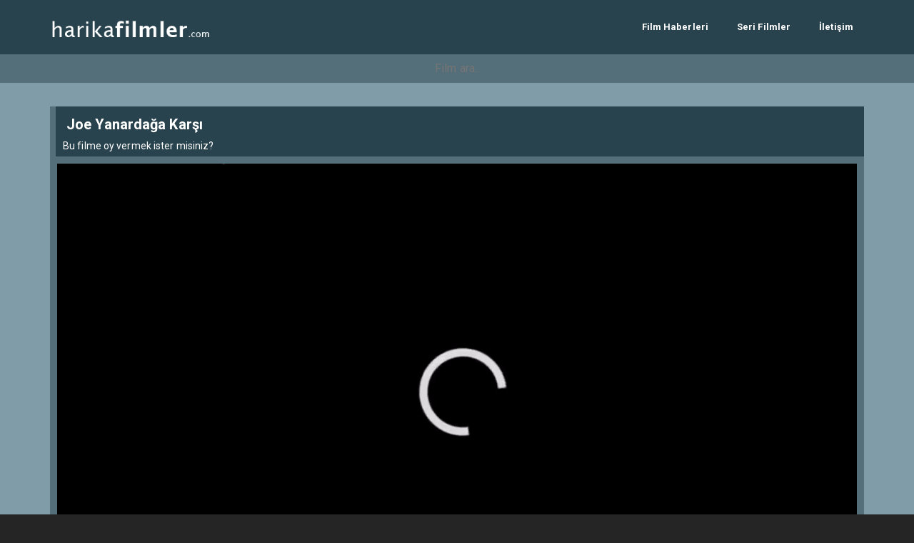

--- FILE ---
content_type: text/html; charset=UTF-8
request_url: https://harikafilmler.com/uncategorized/joe-yanardaa-kar-1080p-hd-izle/
body_size: 7792
content:
<!DOCTYPE html>
<html lang="tr">
<head>
<meta charset="utf-8">
<meta name="viewport" content="width=device-width, initial-scale=1.0">
<title>Joe Yanarda&#x11F;a Kar&#x15F;&#x131; (1990) 1080p HD izle</title>
<link rel="alternate" type="application/rss+xml" title="Harikafilmler.com &raquo; Beslemesi" href="https://harikafilmler.com/feed/" />
<link rel="alternate" type="application/rss+xml" title="Harikafilmler.com &raquo; Yorum Beslemesi" href="https://harikafilmler.com/comments/feed/" />
<link rel="pingback" href="https://harikafilmler.com/xmlrpc.php" />
<link rel="icon" href="https://harikafilmler.com/wp-content/uploads/2019/04/favicon.png">
<link rel="stylesheet" href="https://harikafilmler.com/wp-content/themes/phimovie/assets/bootstrap/css/bootstrap.min.css">
<script defer src="https://harikafilmler.com/wp-content/themes/phimovie/assets/js/fontawesome-all.js"></script>
<link rel="stylesheet" href="https://harikafilmler.com/wp-content/themes/phimovie/assets/css/user.css">
<script type='text/javascript'>
/* <![CDATA[ */
var ajax_var = {"url":"https://harikafilmler.com/wp-admin/admin-ajax.php","nonce":"ff12b7cf2f"};
/* ]]> */
</script>
<meta name='robots' content='index, follow, max-image-preview:large, max-snippet:-1, max-video-preview:-1' />

	<!-- This site is optimized with the Yoast SEO plugin v22.2 - https://yoast.com/wordpress/plugins/seo/ -->
	<meta name="description" content="Joe Yanarda&#x11F;a Kar&#x15F;&#x131; - Joe Versus the Volcano(1990) 1080p HD izle, Romantik-Komedi türünde yapılan filmi sitemiz harikafilmler.com&#039;dan 720p HD Tek Parça izle." />
	<link rel="canonical" href="https://harikafilmler.com/uncategorized/joe-yanardaa-kar-1080p-hd-izle/" />
	<meta property="og:locale" content="tr_TR" />
	<meta property="og:type" content="article" />
	<meta property="og:title" content="Joe Yanarda&#x11F;a Kar&#x15F;&#x131; (1990) 1080p HD izle" />
	<meta property="og:description" content="Joe Yanarda&#x11F;a Kar&#x15F;&#x131; - Joe Versus the Volcano(1990) 1080p HD izle, Romantik-Komedi türünde yapılan filmi sitemiz harikafilmler.com&#039;dan 720p HD Tek Parça izle." />
	<meta property="og:url" content="https://harikafilmler.com/uncategorized/joe-yanardaa-kar-1080p-hd-izle/" />
	<meta property="og:site_name" content="Harikafilmler.com" />
	<meta property="article:published_time" content="2021-04-28T05:10:34+00:00" />
	<meta property="og:image" content="https://harikafilmler.com/wp-content/uploads/2021/04/2000663-47318550.jpg" />
	<meta property="og:image:width" content="235" />
	<meta property="og:image:height" content="353" />
	<meta property="og:image:type" content="image/jpeg" />
	<meta name="twitter:card" content="summary_large_image" />
	<script type="application/ld+json" class="yoast-schema-graph">{"@context":"https://schema.org","@graph":[{"@type":"WebPage","@id":"https://harikafilmler.com/uncategorized/joe-yanardaa-kar-1080p-hd-izle/","url":"https://harikafilmler.com/uncategorized/joe-yanardaa-kar-1080p-hd-izle/","name":"Joe Yanarda&#x11F;a Kar&#x15F;&#x131; (1990) 1080p HD izle","isPartOf":{"@id":"https://harikafilmler.com/#website"},"primaryImageOfPage":{"@id":"https://harikafilmler.com/uncategorized/joe-yanardaa-kar-1080p-hd-izle/#primaryimage"},"image":{"@id":"https://harikafilmler.com/uncategorized/joe-yanardaa-kar-1080p-hd-izle/#primaryimage"},"thumbnailUrl":"https://harikafilmler.com/wp-content/uploads/2021/04/2000663-47318550.jpg","datePublished":"2021-04-28T05:10:34+00:00","dateModified":"2021-04-28T05:10:34+00:00","author":{"@id":""},"description":"Joe Yanarda&#x11F;a Kar&#x15F;&#x131; - Joe Versus the Volcano(1990) 1080p HD izle, Romantik-Komedi türünde yapılan filmi sitemiz harikafilmler.com'dan 720p HD Tek Parça izle.","breadcrumb":{"@id":"https://harikafilmler.com/uncategorized/joe-yanardaa-kar-1080p-hd-izle/#breadcrumb"},"inLanguage":"tr","potentialAction":[{"@type":"ReadAction","target":["https://harikafilmler.com/uncategorized/joe-yanardaa-kar-1080p-hd-izle/"]}]},{"@type":"ImageObject","inLanguage":"tr","@id":"https://harikafilmler.com/uncategorized/joe-yanardaa-kar-1080p-hd-izle/#primaryimage","url":"https://harikafilmler.com/wp-content/uploads/2021/04/2000663-47318550.jpg","contentUrl":"https://harikafilmler.com/wp-content/uploads/2021/04/2000663-47318550.jpg","width":235,"height":353},{"@type":"BreadcrumbList","@id":"https://harikafilmler.com/uncategorized/joe-yanardaa-kar-1080p-hd-izle/#breadcrumb","itemListElement":[{"@type":"ListItem","position":1,"name":"Ana sayfa","item":"https://harikafilmler.com/"},{"@type":"ListItem","position":2,"name":"Joe Yanarda&#x11F;a Kar&#x15F;&#x131;"}]},{"@type":"WebSite","@id":"https://harikafilmler.com/#website","url":"https://harikafilmler.com/","name":"Harikafilmler.com","description":"","potentialAction":[{"@type":"SearchAction","target":{"@type":"EntryPoint","urlTemplate":"https://harikafilmler.com/?s={search_term_string}"},"query-input":"required name=search_term_string"}],"inLanguage":"tr"}]}</script>
	<!-- / Yoast SEO plugin. -->


<link rel="alternate" type="application/rss+xml" title="Harikafilmler.com &raquo; Joe Yanarda&#x11F;a Kar&#x15F;&#x131; yorum akışı" href="https://harikafilmler.com/uncategorized/joe-yanardaa-kar-1080p-hd-izle/feed/" />
<script type="text/javascript">
/* <![CDATA[ */
window._wpemojiSettings = {"baseUrl":"https:\/\/s.w.org\/images\/core\/emoji\/14.0.0\/72x72\/","ext":".png","svgUrl":"https:\/\/s.w.org\/images\/core\/emoji\/14.0.0\/svg\/","svgExt":".svg","source":{"concatemoji":"https:\/\/harikafilmler.com\/wp-includes\/js\/wp-emoji-release.min.js?ver=6.4.7"}};
/*! This file is auto-generated */
!function(i,n){var o,s,e;function c(e){try{var t={supportTests:e,timestamp:(new Date).valueOf()};sessionStorage.setItem(o,JSON.stringify(t))}catch(e){}}function p(e,t,n){e.clearRect(0,0,e.canvas.width,e.canvas.height),e.fillText(t,0,0);var t=new Uint32Array(e.getImageData(0,0,e.canvas.width,e.canvas.height).data),r=(e.clearRect(0,0,e.canvas.width,e.canvas.height),e.fillText(n,0,0),new Uint32Array(e.getImageData(0,0,e.canvas.width,e.canvas.height).data));return t.every(function(e,t){return e===r[t]})}function u(e,t,n){switch(t){case"flag":return n(e,"\ud83c\udff3\ufe0f\u200d\u26a7\ufe0f","\ud83c\udff3\ufe0f\u200b\u26a7\ufe0f")?!1:!n(e,"\ud83c\uddfa\ud83c\uddf3","\ud83c\uddfa\u200b\ud83c\uddf3")&&!n(e,"\ud83c\udff4\udb40\udc67\udb40\udc62\udb40\udc65\udb40\udc6e\udb40\udc67\udb40\udc7f","\ud83c\udff4\u200b\udb40\udc67\u200b\udb40\udc62\u200b\udb40\udc65\u200b\udb40\udc6e\u200b\udb40\udc67\u200b\udb40\udc7f");case"emoji":return!n(e,"\ud83e\udef1\ud83c\udffb\u200d\ud83e\udef2\ud83c\udfff","\ud83e\udef1\ud83c\udffb\u200b\ud83e\udef2\ud83c\udfff")}return!1}function f(e,t,n){var r="undefined"!=typeof WorkerGlobalScope&&self instanceof WorkerGlobalScope?new OffscreenCanvas(300,150):i.createElement("canvas"),a=r.getContext("2d",{willReadFrequently:!0}),o=(a.textBaseline="top",a.font="600 32px Arial",{});return e.forEach(function(e){o[e]=t(a,e,n)}),o}function t(e){var t=i.createElement("script");t.src=e,t.defer=!0,i.head.appendChild(t)}"undefined"!=typeof Promise&&(o="wpEmojiSettingsSupports",s=["flag","emoji"],n.supports={everything:!0,everythingExceptFlag:!0},e=new Promise(function(e){i.addEventListener("DOMContentLoaded",e,{once:!0})}),new Promise(function(t){var n=function(){try{var e=JSON.parse(sessionStorage.getItem(o));if("object"==typeof e&&"number"==typeof e.timestamp&&(new Date).valueOf()<e.timestamp+604800&&"object"==typeof e.supportTests)return e.supportTests}catch(e){}return null}();if(!n){if("undefined"!=typeof Worker&&"undefined"!=typeof OffscreenCanvas&&"undefined"!=typeof URL&&URL.createObjectURL&&"undefined"!=typeof Blob)try{var e="postMessage("+f.toString()+"("+[JSON.stringify(s),u.toString(),p.toString()].join(",")+"));",r=new Blob([e],{type:"text/javascript"}),a=new Worker(URL.createObjectURL(r),{name:"wpTestEmojiSupports"});return void(a.onmessage=function(e){c(n=e.data),a.terminate(),t(n)})}catch(e){}c(n=f(s,u,p))}t(n)}).then(function(e){for(var t in e)n.supports[t]=e[t],n.supports.everything=n.supports.everything&&n.supports[t],"flag"!==t&&(n.supports.everythingExceptFlag=n.supports.everythingExceptFlag&&n.supports[t]);n.supports.everythingExceptFlag=n.supports.everythingExceptFlag&&!n.supports.flag,n.DOMReady=!1,n.readyCallback=function(){n.DOMReady=!0}}).then(function(){return e}).then(function(){var e;n.supports.everything||(n.readyCallback(),(e=n.source||{}).concatemoji?t(e.concatemoji):e.wpemoji&&e.twemoji&&(t(e.twemoji),t(e.wpemoji)))}))}((window,document),window._wpemojiSettings);
/* ]]> */
</script>
<style id='wp-emoji-styles-inline-css' type='text/css'>

	img.wp-smiley, img.emoji {
		display: inline !important;
		border: none !important;
		box-shadow: none !important;
		height: 1em !important;
		width: 1em !important;
		margin: 0 0.07em !important;
		vertical-align: -0.1em !important;
		background: none !important;
		padding: 0 !important;
	}
</style>
<link rel='stylesheet' id='wp-block-library-css' href='https://harikafilmler.com/wp-includes/css/dist/block-library/style.min.css?ver=6.4.7' type='text/css' media='all' />
<style id='classic-theme-styles-inline-css' type='text/css'>
/*! This file is auto-generated */
.wp-block-button__link{color:#fff;background-color:#32373c;border-radius:9999px;box-shadow:none;text-decoration:none;padding:calc(.667em + 2px) calc(1.333em + 2px);font-size:1.125em}.wp-block-file__button{background:#32373c;color:#fff;text-decoration:none}
</style>
<style id='global-styles-inline-css' type='text/css'>
body{--wp--preset--color--black: #000000;--wp--preset--color--cyan-bluish-gray: #abb8c3;--wp--preset--color--white: #ffffff;--wp--preset--color--pale-pink: #f78da7;--wp--preset--color--vivid-red: #cf2e2e;--wp--preset--color--luminous-vivid-orange: #ff6900;--wp--preset--color--luminous-vivid-amber: #fcb900;--wp--preset--color--light-green-cyan: #7bdcb5;--wp--preset--color--vivid-green-cyan: #00d084;--wp--preset--color--pale-cyan-blue: #8ed1fc;--wp--preset--color--vivid-cyan-blue: #0693e3;--wp--preset--color--vivid-purple: #9b51e0;--wp--preset--gradient--vivid-cyan-blue-to-vivid-purple: linear-gradient(135deg,rgba(6,147,227,1) 0%,rgb(155,81,224) 100%);--wp--preset--gradient--light-green-cyan-to-vivid-green-cyan: linear-gradient(135deg,rgb(122,220,180) 0%,rgb(0,208,130) 100%);--wp--preset--gradient--luminous-vivid-amber-to-luminous-vivid-orange: linear-gradient(135deg,rgba(252,185,0,1) 0%,rgba(255,105,0,1) 100%);--wp--preset--gradient--luminous-vivid-orange-to-vivid-red: linear-gradient(135deg,rgba(255,105,0,1) 0%,rgb(207,46,46) 100%);--wp--preset--gradient--very-light-gray-to-cyan-bluish-gray: linear-gradient(135deg,rgb(238,238,238) 0%,rgb(169,184,195) 100%);--wp--preset--gradient--cool-to-warm-spectrum: linear-gradient(135deg,rgb(74,234,220) 0%,rgb(151,120,209) 20%,rgb(207,42,186) 40%,rgb(238,44,130) 60%,rgb(251,105,98) 80%,rgb(254,248,76) 100%);--wp--preset--gradient--blush-light-purple: linear-gradient(135deg,rgb(255,206,236) 0%,rgb(152,150,240) 100%);--wp--preset--gradient--blush-bordeaux: linear-gradient(135deg,rgb(254,205,165) 0%,rgb(254,45,45) 50%,rgb(107,0,62) 100%);--wp--preset--gradient--luminous-dusk: linear-gradient(135deg,rgb(255,203,112) 0%,rgb(199,81,192) 50%,rgb(65,88,208) 100%);--wp--preset--gradient--pale-ocean: linear-gradient(135deg,rgb(255,245,203) 0%,rgb(182,227,212) 50%,rgb(51,167,181) 100%);--wp--preset--gradient--electric-grass: linear-gradient(135deg,rgb(202,248,128) 0%,rgb(113,206,126) 100%);--wp--preset--gradient--midnight: linear-gradient(135deg,rgb(2,3,129) 0%,rgb(40,116,252) 100%);--wp--preset--font-size--small: 13px;--wp--preset--font-size--medium: 20px;--wp--preset--font-size--large: 36px;--wp--preset--font-size--x-large: 42px;--wp--preset--spacing--20: 0.44rem;--wp--preset--spacing--30: 0.67rem;--wp--preset--spacing--40: 1rem;--wp--preset--spacing--50: 1.5rem;--wp--preset--spacing--60: 2.25rem;--wp--preset--spacing--70: 3.38rem;--wp--preset--spacing--80: 5.06rem;--wp--preset--shadow--natural: 6px 6px 9px rgba(0, 0, 0, 0.2);--wp--preset--shadow--deep: 12px 12px 50px rgba(0, 0, 0, 0.4);--wp--preset--shadow--sharp: 6px 6px 0px rgba(0, 0, 0, 0.2);--wp--preset--shadow--outlined: 6px 6px 0px -3px rgba(255, 255, 255, 1), 6px 6px rgba(0, 0, 0, 1);--wp--preset--shadow--crisp: 6px 6px 0px rgba(0, 0, 0, 1);}:where(.is-layout-flex){gap: 0.5em;}:where(.is-layout-grid){gap: 0.5em;}body .is-layout-flow > .alignleft{float: left;margin-inline-start: 0;margin-inline-end: 2em;}body .is-layout-flow > .alignright{float: right;margin-inline-start: 2em;margin-inline-end: 0;}body .is-layout-flow > .aligncenter{margin-left: auto !important;margin-right: auto !important;}body .is-layout-constrained > .alignleft{float: left;margin-inline-start: 0;margin-inline-end: 2em;}body .is-layout-constrained > .alignright{float: right;margin-inline-start: 2em;margin-inline-end: 0;}body .is-layout-constrained > .aligncenter{margin-left: auto !important;margin-right: auto !important;}body .is-layout-constrained > :where(:not(.alignleft):not(.alignright):not(.alignfull)){max-width: var(--wp--style--global--content-size);margin-left: auto !important;margin-right: auto !important;}body .is-layout-constrained > .alignwide{max-width: var(--wp--style--global--wide-size);}body .is-layout-flex{display: flex;}body .is-layout-flex{flex-wrap: wrap;align-items: center;}body .is-layout-flex > *{margin: 0;}body .is-layout-grid{display: grid;}body .is-layout-grid > *{margin: 0;}:where(.wp-block-columns.is-layout-flex){gap: 2em;}:where(.wp-block-columns.is-layout-grid){gap: 2em;}:where(.wp-block-post-template.is-layout-flex){gap: 1.25em;}:where(.wp-block-post-template.is-layout-grid){gap: 1.25em;}.has-black-color{color: var(--wp--preset--color--black) !important;}.has-cyan-bluish-gray-color{color: var(--wp--preset--color--cyan-bluish-gray) !important;}.has-white-color{color: var(--wp--preset--color--white) !important;}.has-pale-pink-color{color: var(--wp--preset--color--pale-pink) !important;}.has-vivid-red-color{color: var(--wp--preset--color--vivid-red) !important;}.has-luminous-vivid-orange-color{color: var(--wp--preset--color--luminous-vivid-orange) !important;}.has-luminous-vivid-amber-color{color: var(--wp--preset--color--luminous-vivid-amber) !important;}.has-light-green-cyan-color{color: var(--wp--preset--color--light-green-cyan) !important;}.has-vivid-green-cyan-color{color: var(--wp--preset--color--vivid-green-cyan) !important;}.has-pale-cyan-blue-color{color: var(--wp--preset--color--pale-cyan-blue) !important;}.has-vivid-cyan-blue-color{color: var(--wp--preset--color--vivid-cyan-blue) !important;}.has-vivid-purple-color{color: var(--wp--preset--color--vivid-purple) !important;}.has-black-background-color{background-color: var(--wp--preset--color--black) !important;}.has-cyan-bluish-gray-background-color{background-color: var(--wp--preset--color--cyan-bluish-gray) !important;}.has-white-background-color{background-color: var(--wp--preset--color--white) !important;}.has-pale-pink-background-color{background-color: var(--wp--preset--color--pale-pink) !important;}.has-vivid-red-background-color{background-color: var(--wp--preset--color--vivid-red) !important;}.has-luminous-vivid-orange-background-color{background-color: var(--wp--preset--color--luminous-vivid-orange) !important;}.has-luminous-vivid-amber-background-color{background-color: var(--wp--preset--color--luminous-vivid-amber) !important;}.has-light-green-cyan-background-color{background-color: var(--wp--preset--color--light-green-cyan) !important;}.has-vivid-green-cyan-background-color{background-color: var(--wp--preset--color--vivid-green-cyan) !important;}.has-pale-cyan-blue-background-color{background-color: var(--wp--preset--color--pale-cyan-blue) !important;}.has-vivid-cyan-blue-background-color{background-color: var(--wp--preset--color--vivid-cyan-blue) !important;}.has-vivid-purple-background-color{background-color: var(--wp--preset--color--vivid-purple) !important;}.has-black-border-color{border-color: var(--wp--preset--color--black) !important;}.has-cyan-bluish-gray-border-color{border-color: var(--wp--preset--color--cyan-bluish-gray) !important;}.has-white-border-color{border-color: var(--wp--preset--color--white) !important;}.has-pale-pink-border-color{border-color: var(--wp--preset--color--pale-pink) !important;}.has-vivid-red-border-color{border-color: var(--wp--preset--color--vivid-red) !important;}.has-luminous-vivid-orange-border-color{border-color: var(--wp--preset--color--luminous-vivid-orange) !important;}.has-luminous-vivid-amber-border-color{border-color: var(--wp--preset--color--luminous-vivid-amber) !important;}.has-light-green-cyan-border-color{border-color: var(--wp--preset--color--light-green-cyan) !important;}.has-vivid-green-cyan-border-color{border-color: var(--wp--preset--color--vivid-green-cyan) !important;}.has-pale-cyan-blue-border-color{border-color: var(--wp--preset--color--pale-cyan-blue) !important;}.has-vivid-cyan-blue-border-color{border-color: var(--wp--preset--color--vivid-cyan-blue) !important;}.has-vivid-purple-border-color{border-color: var(--wp--preset--color--vivid-purple) !important;}.has-vivid-cyan-blue-to-vivid-purple-gradient-background{background: var(--wp--preset--gradient--vivid-cyan-blue-to-vivid-purple) !important;}.has-light-green-cyan-to-vivid-green-cyan-gradient-background{background: var(--wp--preset--gradient--light-green-cyan-to-vivid-green-cyan) !important;}.has-luminous-vivid-amber-to-luminous-vivid-orange-gradient-background{background: var(--wp--preset--gradient--luminous-vivid-amber-to-luminous-vivid-orange) !important;}.has-luminous-vivid-orange-to-vivid-red-gradient-background{background: var(--wp--preset--gradient--luminous-vivid-orange-to-vivid-red) !important;}.has-very-light-gray-to-cyan-bluish-gray-gradient-background{background: var(--wp--preset--gradient--very-light-gray-to-cyan-bluish-gray) !important;}.has-cool-to-warm-spectrum-gradient-background{background: var(--wp--preset--gradient--cool-to-warm-spectrum) !important;}.has-blush-light-purple-gradient-background{background: var(--wp--preset--gradient--blush-light-purple) !important;}.has-blush-bordeaux-gradient-background{background: var(--wp--preset--gradient--blush-bordeaux) !important;}.has-luminous-dusk-gradient-background{background: var(--wp--preset--gradient--luminous-dusk) !important;}.has-pale-ocean-gradient-background{background: var(--wp--preset--gradient--pale-ocean) !important;}.has-electric-grass-gradient-background{background: var(--wp--preset--gradient--electric-grass) !important;}.has-midnight-gradient-background{background: var(--wp--preset--gradient--midnight) !important;}.has-small-font-size{font-size: var(--wp--preset--font-size--small) !important;}.has-medium-font-size{font-size: var(--wp--preset--font-size--medium) !important;}.has-large-font-size{font-size: var(--wp--preset--font-size--large) !important;}.has-x-large-font-size{font-size: var(--wp--preset--font-size--x-large) !important;}
.wp-block-navigation a:where(:not(.wp-element-button)){color: inherit;}
:where(.wp-block-post-template.is-layout-flex){gap: 1.25em;}:where(.wp-block-post-template.is-layout-grid){gap: 1.25em;}
:where(.wp-block-columns.is-layout-flex){gap: 2em;}:where(.wp-block-columns.is-layout-grid){gap: 2em;}
.wp-block-pullquote{font-size: 1.5em;line-height: 1.6;}
</style>
<link rel="https://api.w.org/" href="https://harikafilmler.com/wp-json/" /><link rel="alternate" type="application/json" href="https://harikafilmler.com/wp-json/wp/v2/posts/3210" /><link rel="EditURI" type="application/rsd+xml" title="RSD" href="https://harikafilmler.com/xmlrpc.php?rsd" />
<meta name="generator" content="WordPress 6.4.7" />
<link rel='shortlink' href='https://harikafilmler.com/?p=3210' />
<link rel="alternate" type="application/json+oembed" href="https://harikafilmler.com/wp-json/oembed/1.0/embed?url=https%3A%2F%2Fharikafilmler.com%2Funcategorized%2Fjoe-yanardaa-kar-1080p-hd-izle%2F" />
<link rel="alternate" type="text/xml+oembed" href="https://harikafilmler.com/wp-json/oembed/1.0/embed?url=https%3A%2F%2Fharikafilmler.com%2Funcategorized%2Fjoe-yanardaa-kar-1080p-hd-izle%2F&#038;format=xml" />
<style type="text/css">.recentcomments a{display:inline !important;padding:0 !important;margin:0 !important;}</style><!-- Yandex.Metrika counter -->
<script type="text/javascript" >
   (function(m,e,t,r,i,k,a){m[i]=m[i]||function(){(m[i].a=m[i].a||[]).push(arguments)};
   m[i].l=1*new Date();
   for (var j = 0; j < document.scripts.length; j++) {if (document.scripts[j].src === r) { return; }}
   k=e.createElement(t),a=e.getElementsByTagName(t)[0],k.async=1,k.src=r,a.parentNode.insertBefore(k,a)})
   (window, document, "script", "https://mc.yandex.ru/metrika/tag.js", "ym");

   ym(91751938, "init", {
        clickmap:true,
        trackLinks:true,
        accurateTrackBounce:true
   });
</script>
<noscript><div><img src="https://mc.yandex.ru/watch/91751938" style="position:absolute; left:-9999px;" alt="" /></div></noscript>
<!-- /Yandex.Metrika counter -->	
</head>

<body >
	<header>
        <nav class="navbar navbar-default">
            <div class="container">
                <div class="navbar-header"><a class="navbar-brand navbar-link" href="https://harikafilmler.com" title="film izle"><img src="https://harikafilmler.com/wp-content/uploads/2019/09/harikafilmler.png" alt="Joe Yanarda&#x11F;a Kar&#x15F;&#x131; (1990) 1080p HD izle" title="Joe Yanarda&#x11F;a Kar&#x15F;&#x131; (1990) 1080p HD izle"></a>
                    <button class="navbar-toggle collapsed" data-toggle="collapse" data-target="#navcol-1"><span class="sr-only">Toggle navigation</span><span class="icon-bar"></span><span class="icon-bar"></span><span class="icon-bar"></span></button>
                </div>
                 <div class="collapse navbar-collapse" id="navcol-1">
				<ul id="menu-menu1" class="nav navbar-nav navbar-right"><li itemscope="itemscope" itemtype="https://www.schema.org/SiteNavigationElement" id="menu-item-619" class="menu-item menu-item-type-custom menu-item-object-custom menu-item-619 nav-item"><a title="Film Haberleri" href="https://harikafilmler.com/film-haberleri/" class="nav-link">Film Haberleri</a></li>
<li itemscope="itemscope" itemtype="https://www.schema.org/SiteNavigationElement" id="menu-item-620" class="menu-item menu-item-type-post_type menu-item-object-page menu-item-620 nav-item"><a title="Seri Filmler" href="https://harikafilmler.com/seri-filmler/" class="nav-link">Seri Filmler</a></li>
<li itemscope="itemscope" itemtype="https://www.schema.org/SiteNavigationElement" id="menu-item-2745" class="menu-item menu-item-type-post_type menu-item-object-page menu-item-2745 nav-item"><a title="İletişim" href="https://harikafilmler.com/iletisim/" class="nav-link">İletişim</a></li>
</ul></ul>
</div>


        </nav>
		<div class="searchit"><form method="get" action="https://harikafilmler.com"><input style="width:100%;background:transparent;box-shadow:none;text-align:center" type="text" name="s" placeholder="Film ara.." />
    <button type="submit" style="display:none"></button></form></div>
    </header>
	
<style>
	@media(max-width:800px){
		.pc{display:none;}
	}
	@media(min-width:800px){
		.mobile{display:none;}
	}
</style>
<div class="content">

	<div class="container">
				  				<div class="col-md-20">
			<h1 class="title">
				<span> <strong>Joe Yanarda&#x11F;a Kar&#x15F;&#x131;</strong> <?if($movie['m_name']){ echo "(".$movie['m_name'].")";}?> </span>
				<br/>
				<p style="font-size:14px; margin-bottom: -10px;">Bu filme oy vermek ister misiniz?</p>
							</h1>
			<div class="row">
    			<div class="col-md-12">
				<div class="sinema" id="sinema"></div>
				<div class="player" id="player">
				<!-- Example single danger button -->
										
					<div class="playerarea" id="playerarea" >
					<p><a href="https://harikafilmler.com/" rel="noopener noreferrer" target="_blank"><img decoding="async" src="https://720phdfilmizlet1.com/wp-content/uploads/2019/03/video-play.gif" alt="film izle" width="100%" height="100%" class="size-full wp-image-3095" /></a></p>
					</div>
					<a class="btn btn-player light" onclick="light()"><i class="far fa-lightbulb"></i> Işıkları Kapat</a>
					<script type="text/javascript" async defer src="//assets.pinterest.com/js/pinit.js"></script>
					<a href="https://www.pinterest.com/pin/create/button/" data-pin-do="buttonBookmark" class="pinterest btn btn-player" data-pin-custom="true" target="_blank" title="Joe Yanarda&#x11F;a Kar&#x15F;&#x131; Pinterest'de Paylaş">Pinterest'de Paylaş</a>
					<a href="https://www.facebook.com/sharer/sharer.php?s=100&amp;p[url]=https://harikafilmler.com/uncategorized/joe-yanardaa-kar-1080p-hd-izle/" class="facebook btn btn-player" target="_blank" title="Joe Yanarda&#x11F;a Kar&#x15F;&#x131; Facebook'ta Paylaş">Facebook'ta Paylaş</a>               
					<a href="https://twitter.com/intent/tweet?text=Joe Yanarda&#x11F;a Kar&#x15F;&#x131;+https://harikafilmler.com/uncategorized/joe-yanardaa-kar-1080p-hd-izle/" class="twitter btn btn-player" target="_blank" title="Joe Yanarda&#x11F;a Kar&#x15F;&#x131; Twitter'da Paylaş">Twitter'da Paylaş</a>                           
					

				</div>

				

   				<h2 class="title">
					<span> <strong>Joe Yanarda&#x11F;a Kar&#x15F;&#x131;</strong> Filmi Hakkında </span>
				</h2>
			   	<div class="col-md-9 m-desc mozet">
					<p></p>
				   	<p><p><strong>Tür: </strong><a href="https://harikafilmler.com/uncategorized/" rel="tag">Uncategorized</a></p></p>
				   	<p></p>
				   	<p></p>
				   	<p></p>
				   	<p></p>
				   	<p><strong>Film Konusu: </strong>Joe Yanarda&#x11F;a Kar&#x15F;&#x131; (1990) 1080p HD izle. 
        
        


    </p>	
				   	<p><p><strong>Etiketler: </strong><a href="https://harikafilmler.com/tag/1990/" rel="tag">1990</a></p></p>
			   	</div>
   				<div class="col-md-3 zero">
					<div class="movie col-md-12" style="background: #1b1b1b;padding: 10px;height: 293px;display: block;position: relative;">
						<img src="https://harikafilmler.com/wp-content/uploads/2021/04/2000663-47318550.jpg" style="height:275px;"/>
					</div>
				</div>
  				<div class="clearfix"></div>

  								   			</div><!--Row Son-->
		</div>
				<!--Col-MD-18 Son-->
	</div>
</div>
<div style="padding-bottom:20px"></div>
</div><footer><div class="container"><div class="col-sm">	
<br><br>İletişim: E-mail/Skype: <a href="/cdn-cgi/l/email-protection" class="__cf_email__" data-cfemail="0d6c7f666c636f6277696860647f4d6a606c6461236e6260">[email&#160;protected]</a></br>	
<p>
                    <font style="opacity:.0">
                    <a href="https://atasehirplaza.com" title="ataşehir escort" rel="dofollow" target="_blank">ataşehir escort</a>
                    <a href="https://www.mozaka.com" title="maltepe escort" rel="dofollow" target="_blank">maltepe escort</a>
                    <a href="https://www.pendikescortkizlar.net" title="pendik escort" rel="dofollow" target="_blank">pendik escort</a>
                    <a href="https://www.kartalescortkizlar.com" title="kartal escort" rel="dofollow" target="_blank">kartal escort</a>
                    <a href="https://www.kadikoyeskort.com" title="kadıköy escort" rel="dofollow" target="_blank">kadıköy escort</a>
                    <a href="https://www.atasehirescortlari.com" title="ümraniye escort" rel="dofollow" target="_blank">ümraniye escort</a>
                    <a href="https://kartalescort.com" title="kartal escort">kartal escort</a>
                    

                    <div style="display: none;"> <a href="https://www.escortcc.com/" target="_blank">pendik escort</a> </div
                    

                    <a href="https://www.marmarisescortlar.com/" title="marmaris escort" rel="dofollow">marmaris escort</a>
                    <a href="https://www.konyajo.com/" title="escort konya" rel="dofollow">escort konya</a>
                    <a href="https://www.konyaeskort.com/" title="escort konya" rel="dofollow">escort konya</a>
                    

                    <a href="https://realtimecore.com/" rel="dofollow" title="ümraniye escort">ümraniye escort</a>
                    <a href="https://eteckh.com/" rel="dofollow" title="ataşehir escort">ataşehir escort</a>
                    <a href="https://prixair.com/" rel="dofollow" title="kadıköy escort">kadıköy escort</a>
                    <a href="https://drclairelucas.com/" rel="dofollow" title="anadolu yakası escort">anadolu yakası escort</a>
                    

                    <a href="https://www.anjanatech.com/" rel="dofollow" title="bursa escort">bursa escort</a>
                    <a href="https://impulsetek.com/" rel="dofollow" title="bursa escort">bursa escort</a>
                    
                        
                    <a rel="dofollow" href="https://firmafix.com" title="escort bayan">escort bayan</a>    
                    <a rel="dofollow" href="https://mecidiyekoymarka.com" target="_blank" title="ili escort">ili escort</a> 
                    <a href="https://frenois.net" target="_blank" title="istanbul escort"><strong>istanbul escort</strong></a>  
                    <a href="https://atakoyilan.com" title="bakrky escort" target="_blank"><strong>bakrky escort</strong></a>   
                    <a href="https://sislimarka.com" title="mecidiyekoy escort" target="_blank">mecidiyeky escort</a>   
                    <a href="https://vipsevgilim.com/istanbul/sisli-escort/" title="şili escort">işli escort</a>
                    
                    </font>
                </p></div></div></footer><script data-cfasync="false" src="/cdn-cgi/scripts/5c5dd728/cloudflare-static/email-decode.min.js"></script><script type="text/javascript" src="//ajax.googleapis.com/ajax/libs/jquery/3.1.1/jquery.min.js"></script><script src="https://harikafilmler.com/wp-content/themes/phimovie/assets/bootstrap/js/bootstrap.min.js"></script><script src="https://harikafilmler.com/wp-content/themes/phimovie/assets/js/compress.js"></script><script src="https://harikafilmler.com/wp-content/themes/phimovie/assets/js/func.js"></script><script defer src="https://static.cloudflareinsights.com/beacon.min.js/vcd15cbe7772f49c399c6a5babf22c1241717689176015" integrity="sha512-ZpsOmlRQV6y907TI0dKBHq9Md29nnaEIPlkf84rnaERnq6zvWvPUqr2ft8M1aS28oN72PdrCzSjY4U6VaAw1EQ==" data-cf-beacon='{"version":"2024.11.0","token":"07eb4d2e159f48a0b4f8e4026b71ade8","r":1,"server_timing":{"name":{"cfCacheStatus":true,"cfEdge":true,"cfExtPri":true,"cfL4":true,"cfOrigin":true,"cfSpeedBrain":true},"location_startswith":null}}' crossorigin="anonymous"></script>
</body></html>